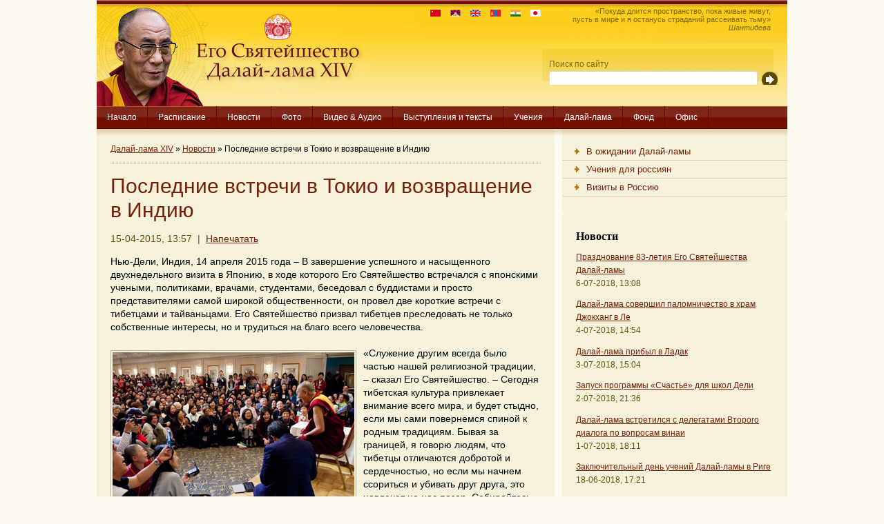

--- FILE ---
content_type: text/html; charset=utf-8
request_url: https://dalailama.ru/news/2556-dalai-lama-news.html
body_size: 9851
content:
<!DOCTYPE html PUBLIC "-//W3C//DTD XHTML 1.0 Transitional//EN" "http://www.w3.org/TR/xhtml1/DTD/xhtml1-transitional.dtd">
<html xmlns="http://www.w3.org/1999/xhtml">
<head>
<title>Последние встречи в Токио и возвращение в Индию » Далай-лама XIV</title>
<meta charset="utf-8">
<meta name="description" content="В завершение успешного и насыщенного двухнедельного визита в Японию, в ходе которого Его Святейшество встречался с японскими учеными, политиками, врачами, студентами, беседовал с буддистами ">
<meta name="keywords" content="Святейшество, буддистами, только, просто, тайваньцами, Японию, успешного, собственные, тибетцев, внимание, короткие, встречи, говорю, людям, завершение, важно, чтобы, сказал, Сегодня, всего">
<meta name="generator" content="DataLife Engine (https://dle-news.ru)">
<meta name="news_keywords" content="Япония, Токио">
<link rel="canonical" href="https://dalailama.ru/news/2556-dalai-lama-news.html">
<link rel="alternate" type="application/rss+xml" title="Далай-лама XIV RSS" href="https://dalailama.ru/rss.xml">
<link rel="alternate" type="application/rss+xml" title="Далай-лама XIV RSS Dzen" href="https://dalailama.ru/rssdzen.xml">
<link rel="preconnect" href="https://dalailama.ru/" fetchpriority="high">
<meta property="twitter:title" content="Последние встречи в Токио и возвращение в Индию » Далай-лама XIV">
<meta property="twitter:url" content="https://dalailama.ru/news/2556-dalai-lama-news.html">
<meta property="twitter:card" content="summary_large_image">
<meta property="twitter:image" content="https://dalailama.ru/uploads/posts/2015-04/1429354794_2015-04-14-tokyo-n02.jpg">
<meta property="twitter:description" content="Нью-Дели, Индия, 14 апреля 2015 года – В завершение успешного и насыщенного двухнедельного визита в Японию, в ходе которого Его Святейшество встречался с японскими учеными, политиками, врачами, студентами, беседовал с буддистами и просто представителями самой широкой общественности, он провел две">
<meta property="og:type" content="article">
<meta property="og:site_name" content="Далай-лама XIV">
<meta property="og:title" content="Последние встречи в Токио и возвращение в Индию » Далай-лама XIV">
<meta property="og:url" content="https://dalailama.ru/news/2556-dalai-lama-news.html">
<meta property="og:image" content="https://dalailama.ru/uploads/posts/2015-04/1429354794_2015-04-14-tokyo-n02.jpg">
<meta property="og:description" content="Нью-Дели, Индия, 14 апреля 2015 года – В завершение успешного и насыщенного двухнедельного визита в Японию, в ходе которого Его Святейшество встречался с японскими учеными, политиками, врачами, студентами, беседовал с буддистами и просто представителями самой широкой общественности, он провел две">

<script src="/engine/classes/min/index.php?g=general&amp;v=ay8xf"></script>
<script src="/engine/classes/min/index.php?f=engine/classes/js/jqueryui.js,engine/classes/js/dle_js.js&amp;v=ay8xf" defer></script>
<script type="application/ld+json">{"@context":"https://schema.org","@graph":[{"@type":"BreadcrumbList","@context":"https://schema.org/","itemListElement":[{"@type":"ListItem","position":1,"item":{"@id":"https://dalailama.ru/","name":"Далай-лама XIV"}},{"@type":"ListItem","position":2,"item":{"@id":"https://dalailama.ru/news/","name":"Новости"}},{"@type":"ListItem","position":3,"item":{"@id":"https://dalailama.ru/news/2556-dalai-lama-news.html","name":"Последние встречи в Токио и возвращение в Индию"}}]}]}</script>
<meta http-equiv="X-UA-Compatible" content="IE=7" />
<style type="text/css" media="all">
@import url(/templates/dl-01/css/dl-01.css);
</style>
<style type="text/css" media="all">
@import url(/templates/dl-01/css/style.css);
</style>
<style type="text/css" media="all">
@import url(/templates/dl-01/css/engine.css);
</style>

        <script type="text/javascript" src="/index-02_files/jquery-1.js"></script>
        <script type="text/javascript" src="/index-02_files/jcarousellite_1.js"></script>
</head>

<body>
<script>
<!--
var dle_root       = '/';
var dle_admin      = '';
var dle_login_hash = '9eadb60ab8254a69246cb68402f76e1deca94441';
var dle_group      = 5;
var dle_link_type  = 1;
var dle_skin       = 'dl-01';
var dle_wysiwyg    = 1;
var dle_min_search = '4';
var dle_act_lang   = ["Подтвердить", "Отмена", "Вставить", "Отмена", "Сохранить", "Удалить", "Загрузка. Пожалуйста, подождите..."];
var menu_short     = 'Быстрое редактирование';
var menu_full      = 'Полное редактирование';
var menu_profile   = 'Просмотр профиля';
var menu_send      = 'Отправить сообщение';
var menu_uedit     = 'Админцентр';
var dle_info       = 'Информация';
var dle_confirm    = 'Подтверждение';
var dle_prompt     = 'Ввод информации';
var dle_req_field  = ["Заполните поле с именем", "Заполните поле с сообщением", "Заполните поле с темой сообщения"];
var dle_del_agree  = 'Вы действительно хотите удалить? Данное действие невозможно будет отменить';
var dle_spam_agree = 'Вы действительно хотите отметить пользователя как спамера? Это приведёт к удалению всех его комментариев';
var dle_c_title    = 'Отправка жалобы';
var dle_complaint  = 'Укажите текст Вашей жалобы для администрации:';
var dle_mail       = 'Ваш e-mail:';
var dle_big_text   = 'Выделен слишком большой участок текста.';
var dle_orfo_title = 'Укажите комментарий для администрации к найденной ошибке на странице:';
var dle_p_send     = 'Отправить';
var dle_p_send_ok  = 'Уведомление успешно отправлено';
var dle_save_ok    = 'Изменения успешно сохранены. Обновить страницу?';
var dle_reply_title= 'Ответ на комментарий';
var dle_tree_comm  = '0';
var dle_del_news   = 'Удалить статью';
var dle_sub_agree  = 'Вы действительно хотите подписаться на комментарии к данной публикации?';
var dle_unsub_agree  = 'Вы действительно хотите отписаться от комментариев к данной публикации?';
var dle_captcha_type  = '0';
var dle_share_interesting  = ["Поделиться ссылкой на выделенный текст", "Twitter", "Facebook", "Вконтакте", "Прямая ссылка:", "Нажмите правой клавишей мыши и выберите «Копировать ссылку»"];
var DLEPlayerLang     = {prev: 'Предыдущий',next: 'Следующий',play: 'Воспроизвести',pause: 'Пауза',mute: 'Выключить звук', unmute: 'Включить звук', settings: 'Настройки', enterFullscreen: 'На полный экран', exitFullscreen: 'Выключить полноэкранный режим', speed: 'Скорость', normal: 'Обычная', quality: 'Качество', pip: 'Режим PiP'};
var DLEGalleryLang    = {CLOSE: 'Закрыть (Esc)', NEXT: 'Следующее изображение', PREV: 'Предыдущее изображение', ERROR: 'Внимание! Обнаружена ошибка', IMAGE_ERROR: 'Не удалось загрузить изображение', TOGGLE_SLIDESHOW: 'Просмотр слайдшоу',TOGGLE_FULLSCREEN: 'Полноэкранный режим', TOGGLE_THUMBS: 'Включить / Выключить уменьшенные копии', ITERATEZOOM: 'Увеличить / Уменьшить', DOWNLOAD: 'Скачать изображение' };
var DLEGalleryMode    = 1;
var DLELazyMode       = 0;
var allow_dle_delete_news   = false;

jQuery(function($){
					setTimeout(function() {
						$.get(dle_root + "engine/ajax/controller.php?mod=adminfunction", { 'id': '2556', action: 'newsread', user_hash: dle_login_hash });
					}, 5000);
});
//-->
</script>

<div id="container">
  <div id="header"> <a href="/" id="logo"><span>Его Святейшество Далай-лама XIV</span></a>
   <div id="quote-02">
«Покуда длится пространство, пока живые живут,<br>пусть в мире и я останусь страданий рассеивать тьму»<br><i>Шантидева</i>
</div>
    <div id="quote">
<a href="http://www.dalailamaworld.com/" title="Chinese version" target="_blank"><img src="/templates/dl-01/images/flag-china-01.gif" alt="Chinese version"></a>
<a href="http://www.gyalwarinpoche.com/" title="Tibetan version" target="_blank"><img src="/templates/dl-01/images/flag-tibet-01.gif" alt="Tibetan version"></a>
<a href="https://dalailama.com/" title="English version" target="_blank"><img src="/templates/dl-01/images/flag-uk-01.gif" alt="English version"></a>
<a href="http://dalailama.mn/" title="Mongol version" target="_blank"><img src="/templates/dl-01/images/flag-mongolia-01.gif" alt="Mongol version"></a>
<a href="http://dalailamahindi.com/" title="Hindi version" target="_blank"><img src="/templates/dl-01/images/flag-india-01.gif" alt="Hindi version"></a>
<a href="http://www.dalailamajapanese.com/" title="Japanese version" target="_blank"><img src="/templates/dl-01/images/flag-japan-01.gif" alt="Hindi version"></a>
</div>

<form onsubmit="javascript: showBusyLayer()" method="post" id="search-wrapper">
<input type="hidden" name="do" value="search">
<input type="hidden" name="subaction" value="search">
      <div id="search">
        <div id="search-padding">
          <div id="search-label">Поиск по сайту</div>
          <div id="search-field">
<input name="story" type="text">
          </div>
          <div id="search-button">
            <input src="/index-01_files/search.gif" type="image" alt="Найти на сайте">
          </div>
        </div>
      </div>
    </form>



  </div>
  <ul id="navigation">
    <li><a href="/">Начало</a></li>
    <li><a
 href="https://ru.dalailama.com/schedule">Расписание</a></li>
    <li><a
 href="https://ru.dalailama.com/news">Новости</a></li>
    <li><a
href="https://ru.dalailama.com/pictures">Фото</a></li>
    <li><a
href="https://ru.dalailama.com/videos">Видео &amp; Аудио</a></li>
    <li><a
href="https://ru.dalailama.com/messages">Выступления и тексты</a></li>
    <li><a
href="https://ru.dalailama.com/teachings">Учения</a></li>
    <li><a
href="/biography">Далай-лама</a></li>
    <li><a
href="https://ru.dalailama.com/office/the-dalai-lama-trust">Фонд</a></li>
    <li><a
 href="https://ru.dalailama.com/office">Офис</a></li>
  </ul>





  <div id="content">
    <div id="cms-content">
      <div class="padding">
        <div id="breadcrumb">
        <a href="https://dalailama.ru/">Далай-лама XIV</a> » <a href="https://dalailama.ru/news/">Новости</a> » Последние встречи в Токио и возвращение в Индию

        </div>

<h1>Последние встречи в Токио и возвращение в Индию</h1>
<p class="date">15-04-2015, 13:57 &nbsp;|&nbsp; <a href="https://dalailama.ru/news/print:page,1,2556-dalai-lama-news.html"><span title="Распечатать страницу">Напечатать</span></a></p>
<div class="news-big-01">
Нью-Дели, Индия, 14 апреля 2015 года – В завершение успешного и насыщенного двухнедельного визита в Японию, в ходе которого Его Святейшество встречался с японскими учеными, политиками, врачами, студентами, беседовал с буддистами и просто представителями самой широкой общественности, он провел две короткие встречи с тибетцами и тайваньцами. Его Святейшество призвал тибетцев преследовать не только собственные интересы, но и трудиться на благо всего человечества.<br /><br /><div class="alt"><!--dle_image_begin:https://dalailama.ru/uploads/posts/2015-04/1429354794_2015-04-14-tokyo-n02.jpg|--><img src="/uploads/posts/2015-04/1429354794_2015-04-14-tokyo-n02.jpg" alt="Последние встречи в Токио и возвращение в Индию" title="Последние встречи в Токио и возвращение в Индию"  /><!--dle_image_end--><br />Его Святейшество Далай-лама на встрече с тайваньцами. <br />Фото: Тензин Джигме</div>«Служение другим всегда было частью нашей религиозной традиции, – сказал Его Святейшество. – Сегодня тибетская культура привлекает внимание всего мира, и будет стыдно, если мы сами повернемся спиной к родным традициям. Бывая за границей, я говорю людям, что тибетцы отличаются добротой и сердечностью, но если мы начнем ссориться и убивать друг друга, это навлечет на нас позор. Собирайтесь, обсуждайте совместные планы, критикуйте в конструктивном ключе и продолжайте работать над собой.<br /><br />Что касается проблем, с которыми сталкивается сегодня Тибет, мы делаем все возможное, чтобы их решить, но нам не обойтись без международной поддержки. Ситуация должна измениться. Политика станет более открытой и прозрачной, это неизбежно. Китайское руководство пытается задавить тибетцев грубой силой, стремится уничтожить нашу самобытность, но мы не унываем и не сдаемся, мы обязательно справимся. Когда Китай действительно обратит внимание на нужды Тибета, появится надежда на решение проблемы».<br /><br />Главной темой беседы с почти тысячью тайваньцами стала необходимость подкреплять интерес к буддизму усердным обучением. Его Святейшество сказал:<br /><br />«Мне 80 лет, но я до сих пор изучаю трактаты учителей монастыря-университета Наланда. И вас призываю к тому же. Сегодня, в 21-м веке, важно не только улучшать свое материальное благополучие. Приметы нравственного упадка видны во всех уголках мира. Людей одолевают разрушительные эмоции. Бесконечно важно оставаться порядочными людьми, сохранять душевную теплоту и веру в собственные силы.<br /><br />«Большинство из вас каждый день начитывают “Сутру сердца”, но мало только лишь повторять эти строки, вы должны стремиться понять их смысл. Я часто говорю людям, что нужно становиться буддистами 21-го века, чтобы наша вера и практика черпали силу не просто в стародавних обычаях, а опирались на зрелое понимание и обоснование. Только так мы сможем искоренить неведение и преобразовать свой ум».<br /><br />Дождь лил как из ведра, когда Его Святейшество покинул Токио и отправился в международный аэропорт Нарита, однако самолет вылетел точно по расписанию. Полет прошел благополучно, несмотря на заметную временами турбулентность, и рейс прибыл в Дели чуть раньше намеченного срока. Завтра Его Святейшество возвращается в Дхарамсалу.<br /><br /><i>Перевод: Ольга Селезнева</i>
</div>
<div class="full-bottom-01">  Просмотров: 3 784 &nbsp;|&nbsp; Тэги: <a href="https://dalailama.ru/tags/%D1%8F%D0%BF%D0%BE%D0%BD%D0%B8%D1%8F/">Япония</a>, <a href="https://dalailama.ru/tags/%D1%82%D0%BE%D0%BA%D0%B8%D0%BE/">Токио</a></div>


<div align="center"></div>

<div><br><b>Похожие новости:</b><br />
<li>
	<a href="https://dalailama.ru/top/2541-photo-news.html" title="Встреча с врачами в Токио">Встреча с врачами в Токио</a>
</li><li>
	<a href="https://dalailama.ru/top/2547-photo-news.html" title="Визит Далай-ламы в Нагою">Визит Далай-ламы в Нагою</a>
</li><li>
	<a href="https://dalailama.ru/top/2144-photo-news.html" title="Заключительный день визита Далай-ламы в Токио">Заключительный день визита Далай-ламы в Токио</a>
</li><li>
	<a href="https://dalailama.ru/gallery/1396-dalai-lama-news.html" title="Диалог с учеными в Токио">Диалог с учеными в Токио</a>
</li><li>
	<a href="https://dalailama.ru/top/2552-photo-news.html" title="Первый день учений Далай-ламы в Токио">Первый день учений Далай-ламы в Токио</a>
</li></div>

        <div id="addthis"> <img src="/templates/dl-01/images/divider.gif">
          <div style="clear: both;">
</div>
          <div id="back-to-top"><a href="#">Наверх</a></div>
          <div style="clear: both;"></div>
        </div>


      </div>
      <div class="rounded-medium"></div>
    </div>
    <div id="cms-separator">&nbsp;</div>

    <div id="cms-navigation">
      <div class="toppanel">

        <ul class="subnavigation">
          <li><a href="/news/pending/" style="background-position:0px 0px;"><span style="padding-left:35px;">В ожидании Далай-ламы</span></a></li>
          <li><a href="/news/russian/" style="background-position:0px 0px;"><span style="padding-left:35px;">Учения для россиян</span></a></li>
          <li><a href="/news/visits/" style="background-position:0px 0px;"><span style="padding-left:35px;">Визиты в Россию</span></a></li>
        </ul>
        <div class="rounded-small"></div>










        <div class="toppanel-padding">
          <div class="toppanel-title">
            <h3>Новости</h3>
          </div>

<p><a href="https://dalailama.ru/news/3808-dalai-lama-news.html">Празднование 83-летия Его Святейшества Далай-ламы</a><br>
<span class="date">6-07-2018, 13:08</span></p>
<p><a href="https://dalailama.ru/news/3805-dalai-lama-news.html">Далай-лама совершил паломничество в храм Джокханг в Ле</a><br>
<span class="date">4-07-2018, 14:54</span></p>
<p><a href="https://dalailama.ru/news/3803-dalai-lama-news.html">Далай-лама прибыл в Ладак</a><br>
<span class="date">3-07-2018, 15:04</span></p>
<p><a href="https://dalailama.ru/news/3801-dalai-lama-news.html">Запуск программы «Счастье» для школ Дели</a><br>
<span class="date">2-07-2018, 21:36</span></p>
<p><a href="https://dalailama.ru/news/3800-dalai-lama-news.html">Далай-лама встретился с делегатами Второго диалога по вопросам винаи</a><br>
<span class="date">1-07-2018, 18:11</span></p>
<p><a href="https://dalailama.ru/news/3798-dalai-lama-news.html">Заключительный день учений Далай-ламы в Риге</a><br>
<span class="date">18-06-2018, 17:21</span></p>
<p><a href="https://dalailama.ru/news/3795-dalai-lama-news.html">Второй день учений Далай-ламы в Риге</a><br>
<span class="date">17-06-2018, 18:57</span></p>


        </div>
        <div class="rounded-small"></div>
      </div>


      <div class="panel">
        <div class="panel-title">
          <h3>Расписание встреч</h3>
          <div class="viewall">
<a href="/schedule">Смотреть все</a><a href="/schedule"><img src="/index-01_files/arrow.gif"></a>
</div>
        </div>
        <div class="panel-content" style="padding-top: 20px">

<div><strong>2018.09.04 Индия, Дхарамсала</strong></div>
<div style="margin-bottom: 10px;"><b>4–7 сентября 2018 г.</b><br />Продолжение учений по Комментарию Буддапалиты к «Коренным строфам о срединности» [Нагарджуны] (дрел-па Буддапалита) по просьбе группы буддистов из Азии, в том числе из Индонезии, Кореи, Малайзии, Сингапура, Таиланда и Вьетнама. Первая половина дня. Место проведения: главный тибетский храм.</div>
<div><strong>2018.09.16 Нидерланды, Роттердам</strong></div>
<div style="margin-bottom: 10px;"><b>16 сентября 2018 г.</b><br />Публичная лекция о важности сострадания в нашем беспокойном мире. Организатор: Stichting Bezoek Zijne Heiligheid Dalai Lama. Место проведения: конференц-центр Ahoy Rotterdam. Подробнее: <a href="http://www.dalailama2018.nl/" target="_blank">www.dalailama2018.nl</a>.</div>
<div><strong>2018.09.17 Нидерланды, Роттердам</strong></div>
<div style="margin-bottom: 10px;"><b>17 сентября 2018 г.</b><br />Учения по сочинению геше Лангри Тангпы «Восемь строф о преобразовании ума» (лоджонг цикгьема). Первая половина дня. Организатор: Stichting Bezoek Zijne Heiligheid Dalai Lama. Место проведения: конференц-центр Ahoy Rotterdam. Подробнее: <a href="http://www.dalailama2018.nl/" target="_blank">www.dalailama2018.nl</a>.</div>


<div style="margin-top: 10px;">
<a href="/schedule">Полное расписание</a> | <a href="/schedule-archive">Архив</a></div>
        </div>
        <div class="rounded-small"></div>
      </div>

<!--
      <div class="panel">
        <div class="panel-title">
          <h3>Фонд «Наланда»</h3>
          <div class="viewall">
<a href="https://nalanda.news/category/news/">Смотреть все</a><a href="https://nalanda.news/category/news/"><img src="/index-01_files/arrow.gif"></a>
</div>
        </div>
        <div class="panel-content">
<p align="justify"><a href="https://nalanda.news/2026/01/22/kundeling-rinpoche-and-khamby-lama.html" target="_blank"><b>В Индии состоялась встреча Камбы-ламы Тувы с Кунделингом Ринпоче</b></a><br />
В январе состоялась встреча Камбы-ламы Тувы с Кунделингом Ринпоче. Несколькими кадрами памятного события поделились на странице Кунделинга Ринпоче в соцсетях.<br /><br />
<a href="https://nalanda.news/2026/01/22/prayers-for-the-long-life-of-his-holiness-the-dalai-lama-at-ganden-monastery.html" target="_blank"><b>В монастыре Ганден состоялся молебен о долголетии Его Святейшества Далай-ламы</b></a><br />
Утром 21 января Его Святейшество Далай-лама выехал из монастыря Дрепунг Гоманг и отправился в расположенный неподалеку монастырь Ганден. Его первой остановкой стал колледж Джангце, где его попросили ...<br /><br />
<a href="https://nalanda.news/2026/01/22/video-conference.html" target="_blank"><b>Видео. Жаргал Дугданов. Тибетские и санскритские термины, адаптированные в бурятском языке</b></a><br />
Жаргал Дондокович Дугданов. Геше, Улан-Удэ, Россия. Буддийский университет «Даши Чойхорлин». «Тибетские и санскритские термины, адаптированные в бурятском языке». Выступление на Третьей международной ...<br /><br />
</p>
        </div>
      </div>
-->	  

      <div class="panel">
        <div class="panel-title">
          <h3>Тэги</h3>
          <div class="viewall">
<a href="/tags/">Смотреть все</a><a href="/tags/"><img src="/index-01_files/arrow.gif"></a>
</div>
        </div>
        <div class="panel-content">
<p align="justify"><span class="clouds_xsmall"><a href="https://dalailama.ru/tags/%D0%B0%D0%B2%D1%81%D1%82%D1%80%D0%B0%D0%BB%D0%B8%D1%8F/" title="Найдено публикаций: 52">Австралия</a></span> <span class="clouds_xsmall"><a href="https://dalailama.ru/tags/%D0%B1%D0%B8%D0%BB%D0%B0%D0%BA%D1%83%D0%BF%D0%BF%D0%B5/" title="Найдено публикаций: 48">Билакуппе</a></span> <span class="clouds_xsmall"><a href="https://dalailama.ru/tags/%D0%B1%D0%B8%D1%85%D0%B0%D1%80/" title="Найдено публикаций: 33">Бихар</a></span> <span class="clouds_xsmall"><a href="https://dalailama.ru/tags/%D0%B1%D0%BE%D0%B4%D1%85%D0%B3%D0%B0%D1%8F/" title="Найдено публикаций: 63">Бодхгая</a></span> <span class="clouds_xsmall"><a href="https://dalailama.ru/tags/%D0%B2%D0%B5%D0%BB%D0%B8%D0%BA%D0%BE%D0%B1%D1%80%D0%B8%D1%82%D0%B0%D0%BD%D0%B8%D1%8F/" title="Найдено публикаций: 43">Великобритания</a></span> <span class="clouds_xsmall"><a href="https://dalailama.ru/tags/%D0%B3%D0%B5%D1%80%D0%BC%D0%B0%D0%BD%D0%B8%D1%8F/" title="Найдено публикаций: 38">Германия</a></span> <span class="clouds_xsmall"><a href="https://dalailama.ru/tags/%D0%B4%D0%B0%D0%BB%D0%B0%D0%B9-%D0%BB%D0%B0%D0%BC%D0%B0/" title="Найдено публикаций: 201">Далай-лама</a></span> <span class="clouds_xsmall"><a href="https://dalailama.ru/tags/%D0%B4%D0%B5%D0%BB%D0%B8/" title="Найдено публикаций: 120">Дели</a></span> <span class="clouds_xsmall"><a href="https://dalailama.ru/tags/%D0%B5%D0%B2%D1%80%D0%BE%D0%BF%D0%B0/" title="Найдено публикаций: 24">Европа</a></span> <span class="clouds_xsmall"><a href="https://dalailama.ru/tags/%D0%B8%D1%82%D0%B0%D0%BB%D0%B8%D1%8F/" title="Найдено публикаций: 46">Италия</a></span> <span class="clouds_xsmall"><a href="https://dalailama.ru/tags/%D0%BA%D0%B0%D0%BB%D0%B0%D1%87%D0%B0%D0%BA%D1%80%D0%B0/" title="Найдено публикаций: 80">Калачакра</a></span> <span class="clouds_xsmall"><a href="https://dalailama.ru/tags/%D0%BA%D0%B0%D0%BB%D0%B8%D1%84%D0%BE%D1%80%D0%BD%D0%B8%D1%8F/" title="Найдено публикаций: 31">Калифорния</a></span> <span class="clouds_xsmall"><a href="https://dalailama.ru/tags/%D0%BA%D0%B0%D1%80%D0%BD%D0%B0%D1%82%D0%B0%D0%BA%D0%B0/" title="Найдено публикаций: 69">Карнатака</a></span> <span class="clouds_xsmall"><a href="https://dalailama.ru/tags/%D0%BB%D0%B0%D0%B4%D0%B0%D0%BA/" title="Найдено публикаций: 105">Ладак</a></span> <span class="clouds_xsmall"><a href="https://dalailama.ru/tags/%D0%BB%D0%B0%D1%82%D0%B2%D0%B8%D1%8F/" title="Найдено публикаций: 37">Латвия</a></span> <span class="clouds_xsmall"><a href="https://dalailama.ru/tags/%D0%BC%D0%BE%D0%BD%D0%B3%D0%BE%D0%BB%D0%B8%D1%8F/" title="Найдено публикаций: 33">Монголия</a></span> <span class="clouds_xsmall"><a href="https://dalailama.ru/tags/%D0%BC%D1%83%D0%BD%D0%B4%D0%B3%D0%BE%D0%B4/" title="Найдено публикаций: 39">Мундгод</a></span> <span class="clouds_xsmall"><a href="https://dalailama.ru/tags/%D0%BD%D1%8C%D1%8E-%D0%B4%D0%B5%D0%BB%D0%B8/" title="Найдено публикаций: 24">Нью-Дели</a></span> <span class="clouds_xsmall"><a href="https://dalailama.ru/tags/%D0%BD%D1%8C%D1%8E-%D0%B9%D0%BE%D1%80%D0%BA/" title="Найдено публикаций: 23">Нью-Йорк</a></span> <span class="clouds_xsmall"><a href="https://dalailama.ru/tags/%D1%80%D0%B8%D0%B3%D0%B0/" title="Найдено публикаций: 44">Рига</a></span> <span class="clouds_xsmall"><a href="https://dalailama.ru/tags/%D1%82%D0%BE%D0%BA%D0%B8%D0%BE/" title="Найдено публикаций: 42">Токио</a></span> <span class="clouds_xsmall"><a href="https://dalailama.ru/tags/%D1%88%D0%B2%D0%B5%D0%B9%D1%86%D0%B0%D1%80%D0%B8%D1%8F/" title="Найдено публикаций: 28">Швейцария</a></span> <span class="clouds_xsmall"><a href="https://dalailama.ru/tags/%D1%8F%D0%BF%D0%BE%D0%BD%D0%B8%D1%8F/" title="Найдено публикаций: 139">Япония</a></span> <span class="clouds_xsmall"><a href="https://dalailama.ru/tags/%D0%B1%D1%83%D0%B4%D0%B4%D0%B8%D0%B7%D0%BC/" title="Найдено публикаций: 34">буддизм</a></span> <span class="clouds_xsmall"><a href="https://dalailama.ru/tags/%D0%B2%D0%B8%D0%B7%D0%B8%D1%82%D1%8B/" title="Найдено публикаций: 23">визиты</a></span> <span class="clouds_xsmall"><a href="https://dalailama.ru/tags/%D0%B4%D1%85%D0%B0%D1%80%D0%B0%D0%BC%D1%81%D0%B0%D0%BB%D0%B0/" title="Найдено публикаций: 206">дхарамсала</a></span> <span class="clouds_xlarge"><a href="https://dalailama.ru/tags/%D0%B8%D0%BD%D0%B4%D0%B8%D1%8F/" title="Найдено публикаций: 866">индия</a></span> <span class="clouds_xsmall"><a href="https://dalailama.ru/tags/%D0%B8%D0%BD%D1%82%D0%B5%D1%80%D0%B2%D1%8C%D1%8E/" title="Найдено публикаций: 23">интервью</a></span> <span class="clouds_xsmall"><a href="https://dalailama.ru/tags/%D0%BA%D0%B0%D0%BB%D0%BC%D1%8B%D0%BA%D0%B8%D1%8F/" title="Найдено публикаций: 25">калмыкия</a></span> <span class="clouds_xsmall"><a href="https://dalailama.ru/tags/%D0%BA%D0%BD%D0%B8%D0%B3%D0%B8/" title="Найдено публикаций: 24">книги</a></span> <span class="clouds_xsmall"><a href="https://dalailama.ru/tags/%D0%BB%D0%B0%D0%BC%D1%80%D0%B8%D0%BC/" title="Найдено публикаций: 36">ламрим</a></span> <span class="clouds_xsmall"><a href="https://dalailama.ru/tags/%D0%BB%D0%B5%D0%BA%D1%86%D0%B8%D1%8F/" title="Найдено публикаций: 30">лекция</a></span> <span class="clouds_xsmall"><a href="https://dalailama.ru/tags/%D0%BF%D1%80%D1%8F%D0%BC%D0%B0%D1%8F%20%D1%82%D1%80%D0%B0%D0%BD%D1%81%D0%BB%D1%8F%D1%86%D0%B8%D1%8F/" title="Найдено публикаций: 64">прямая трансляция</a></span> <span class="clouds_xsmall"><a href="https://dalailama.ru/tags/%D1%81%D0%B2%D0%B5%D1%82%D1%81%D0%BA%D0%B0%D1%8F%20%D1%8D%D1%82%D0%B8%D0%BA%D0%B0/" title="Найдено публикаций: 33">светская этика</a></span> <span class="clouds_xsmall"><a href="https://dalailama.ru/tags/%D1%81%D0%BE%D1%81%D1%82%D1%80%D0%B0%D0%B4%D0%B0%D0%BD%D0%B8%D0%B5/" title="Найдено публикаций: 30">сострадание</a></span> <span class="clouds_xsmall"><a href="https://dalailama.ru/tags/%D1%81%D1%88%D0%B0/" title="Найдено публикаций: 232">сша</a></span> <span class="clouds_xsmall"><a href="https://dalailama.ru/tags/%D1%83%D0%BC%20%D0%B8%20%D0%B6%D0%B8%D0%B7%D0%BD%D1%8C/" title="Найдено публикаций: 44">ум и жизнь</a></span> <span class="clouds_xsmall"><a href="https://dalailama.ru/tags/%D1%83%D1%87%D0%B5%D0%BD%D0%B8%D1%8F/" title="Найдено публикаций: 121">учения</a></span> <span class="clouds_xsmall"><a href="https://dalailama.ru/tags/%D1%83%D1%87%D0%B5%D0%BD%D0%B8%D1%8F%20%D0%B4%D0%BB%D1%8F%20%D1%80%D0%BE%D1%81%D1%81%D0%B8%D1%8F%D0%BD/" title="Найдено публикаций: 63">учения для россиян</a></span><div class="tags_more"><a href="https://dalailama.ru/tags/">Показать все теги</a></div></p>
        </div>
      </div>
      



    </div>
  </div>


  <div id="explore">
    <div id="explore-title">
      <h4>Основные разделы сайта</h4>
    </div>
    <div id="explore-content">
      <table border="0" cellpadding="0" width="100%">
        <tbody>
          <tr>
            <td valign="top" width="24%"><h2>Выступления и тексты</h2>
              <ul>
                <li><a
href="/messages/tibet/">Тибет</a></li>
                <li><a
href="/messages/buddhism/">Буддизм</a></li>
                <li><a
 href="/messages/interview/">Интервью</a></li>
                <li><a
 href="/messages/compassion/">Сострадание</a></li>
                <li><a
 href="/messages/society/">Общество</a></li>
                <li><a
 href="/messages/science/">Наука</a></li>
                <li><a
 href="/messages/10th-march/">Заявления 10 марта</a></li>
              </ul></td>
            <td width="1%"></td>
            <td valign="top" width="24%"><h2>Учения</h2>
              <ul>
                <li><a
 href="https://ru.dalailama.com/schedule">Расписание</a></li>
                <li><a
 href="/teachings.html">Учения: что нужно знать?</a></li>
                <li><a
 href="/attending_the_teachings.html">Практические советы</a></li>
                <li><a
 href="/dharamsala_guide.html">Путеводитель по Дхарамсале</a></li>
                <li><a
 href="/words_of_truth.html">Слова Истины</a></li>
              </ul></td>
            <td width="1%"></td>
            <td valign="top" width="24%"><h2>Далай-лама</h2>
              <ul>
                <li><a
 href="/biography/46-dl.html">Три обязательства</a></li>
                <li><a
 href="/biography/43-dl.html">От рождения и до изгнания</a></li>
                <li><a
 href="/biography/45-dl.html">Хронология событий</a></li>
                <li><a
 href="/biography/47-dl.html">Премии и награды</a></li>
                <li><a
 href="/biography/52-dl.html">Поездки по миру</a></li>
                <li><a
 href="/biography/books/">Книги</a></li>
              </ul></td>
            <td width="1%"></td>
            <td valign="top" width="25%"><table cellpadding="0" cellspacing="0" width="100%">
                <tbody>
                  <tr>
                    <td valign="top"><h2>Офис</h2>
                      <ul>
                        <li><a
 href="/office.html">Контакты</a></li>
                        <li><a
 href="/trust.html">Фонд</a></li>
                      </ul>
                      <br>
                      <br>
                      <br>
                      <span class="copyright">All Content
                      Copyright ©<br>
                      The Office of His Holiness the Dalai Lama</span> </td>
                  </tr>
                </tbody>
              </table></td>
          </tr>
        </tbody>
      </table>
    </div>
    <div class="clear"></div>
  </div>
</div>
<!--
<script type="text/javascript" src="//s7.addthis.com/js/300/addthis_widget.js#pubid=lotos"></script>
<script type="text/javascript">
var addthis_config = {
     ui_cobrand: "Сайт Далай-ламы"
}
var addthis_share = {
     email_template: "dalailama-01"
}
var addthis_localize = {
     share_caption: "Закладки & публикация",
     email_caption: "Отправить е-майл",
     email: "Е-майл",
     favorites: "Закладки",
     more: "Еще" };
</script>
-->
</body>
</html>

<!-- DataLife Engine Copyright SoftNews Media Group (https://dle-news.ru) -->
